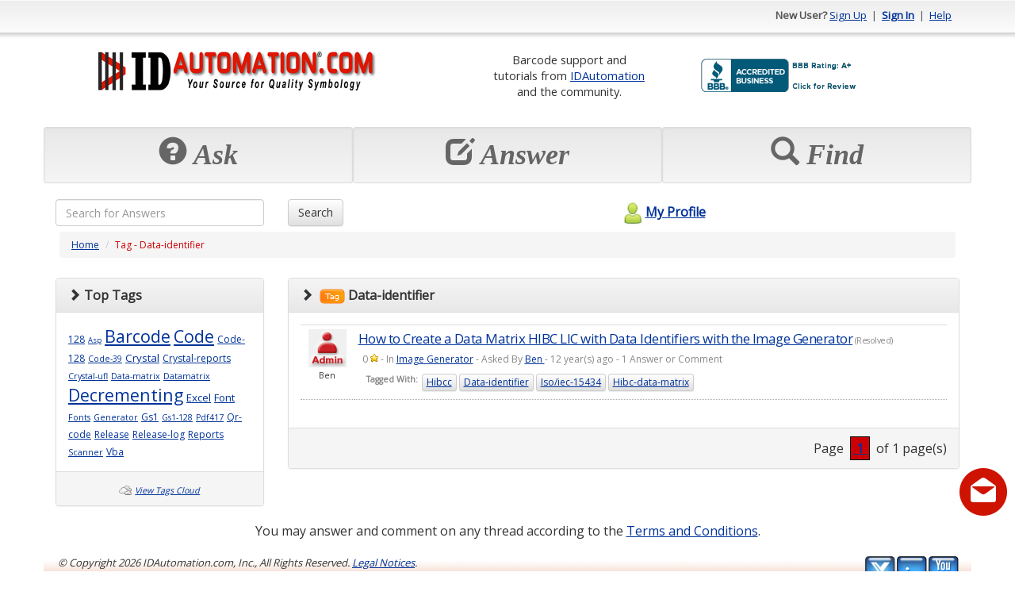

--- FILE ---
content_type: text/html; charset=utf-8
request_url: https://support.idautomation.com/tag/Data-identifier
body_size: 22264
content:
<!DOCTYPE html PUBLIC "-//W3C//DTD XHTML 1.0 Transitional//EN" "http://www.w3.org/TR/xhtml1/DTD/xhtml1-transitional.dtd"><html>

<head>
    <meta charset="utf-8">
    <meta http-equiv="X-UA-Compatible" content="IE=edge">
    <meta name="viewport" content="width=device-width, initial-scale=1">
    <meta http-equiv="X-UA-Compatible" content="IE=EmulateIE7" />
    <title>Data-identifier (1 questions, 4079 views) - IDAutomation Barcode Support Forum</title><meta name="description" content="Data-identifier (1 questions, 4079 views) - IDAutomation Barcode Support Forum" /><meta content="text/html; charset=utf-8" http-equiv="Content-Type" /><link href="/themes/theme_b.css" media="screen" rel="stylesheet" type="text/css" />
<link href="https://ajax.googleapis.com/ajax/libs/dojo/1.4/dijit/themes/tundra/tundra.css" media="screen" rel="stylesheet" type="text/css" />	<!--Favicon -->
	<link rel="icon" type="image/png" href="https://support.idautomation.com/images/favicon/idautomation.com.png">
	<!-- Latest compiled and minified CSS -->
	<link rel="stylesheet" href="https://maxcdn.bootstrapcdn.com/bootstrap/3.3.7/css/bootstrap.min.css" integrity="sha384-BVYiiSIFeK1dGmJRAkycuHAHRg32OmUcww7on3RYdg4Va+PmSTsz/K68vbdEjh4u" crossorigin="anonymous">
	<!-- Optional theme -->
	<link rel="stylesheet" href="https://maxcdn.bootstrapcdn.com/bootstrap/3.3.7/css/bootstrap-theme.min.css" integrity="sha384-rHyoN1iRsVXV4nD0JutlnGaslCJuC7uwjduW9SVrLvRYooPp2bWYgmgJQIXwl/Sp" crossorigin="anonymous">
    <!-- jQuery (necessary for Bootstrap's JavaScript plugins) -->
  <script src="https://ajax.googleapis.com/ajax/libs/jquery/1.12.4/jquery.min.js"></script>	
	<!-- Latest compiled and minified JavaScript -->
	<script src="https://maxcdn.bootstrapcdn.com/bootstrap/3.3.7/js/bootstrap.min.js" integrity="sha384-Tc5IQib027qvyjSMfHjOMaLkfuWVxZxUPnCJA7l2mCWNIpG9mGCD8wGNIcPD7Txa" crossorigin="anonymous"></script>	
	<script type="text/javascript" src="/scripts/mootools.js"></script>
<script type="text/javascript" src="/scripts/default.js"></script><script src="https://ajax.googleapis.com/ajax/libs/dojo/1.6.2/dojo/dojo.xd.js" djConfig="parseOnLoad:true"></script>	
	<script>
	window.onload = function(){ 
		$('[data-toggle="tooltip"]').tooltip(); 
    }
	</script>
      
    <script type="text/javascript"> 
        window.onload = function(){
            new SmoothScroll();
                    }
    </script>    
        
      
</head>

<body class="tundra">
<div class="container" id="maincontainer">
    <script type="text/javascript" src="/scripts/tooltip/wz_tooltip.js"></script>
				
				<div class="row" id="topheader" style="height: 50px;">
	            	<div class="col-sm-6 hidden-xs">
																													           		</div>
					<div class="col-sm-6 col-xs-12 text-right">					
															<strong>New User?</strong> 
								<a href="/register">Sign Up</a> 
								&nbsp;|&nbsp; <a href="/login"><strong>Sign In</strong></a> 
								&nbsp;|&nbsp; <a href="/help">Help</a>
												</div>
	      </div>
				<!-- Logo and placehoder1 -->
        <div style="padding-top: 10px;padding-bottom: 10px;" >
          <div class="row" >
            <div class="col-sm-5 col-xs-12 text-center">
              <!-- start# logo code -->
              <div class="text-center">
                <table class="table table-condensed table-borderless"><tr><td  align="center"><a href="https://www.idautomation.com/">
<img class="img-responsive" src="https://support.idautomation.com/images/idautomation/Forum-IDAutomation-Logo.png" alt="IDAutomation Logo" height="49" /> </a><link rel="SHORTCUT ICON" href="https://www.idautomation.com/idautomation.com.ico"></td></tr></table>              </div>
              <!-- end# logo code -->
            </div>
                          <div class="col-sm-7 col-xs-12 text-center">
                <table class="table table-condensed table-borderless"><tr>
<td style="font-size:11pt; vertical-align:middle" align="center">
Barcode support and<br>
tutorials from <a href="https://www.idautomation.com/">
IDAutomation</a> <br>and 
the community.</td>
<td style="vertical-align:middle">
<a title="Click for the Business Review of IDAutomation.com, Inc., a Computers Hardware, Software & Services in Tampa FL" href="https://www.bbb.org/west-florida/business-reviews/computers-hardware-software-and-services/idautomationcom-in-tampa-fl-62002911#sealclick"><img class="img-responsive" alt="Click for the BBB Business Review of this Computers Hardware, Software & Services in Tampa FL" style="border: 0;" src="https://support.idautomation.com/images/idautomation/bbb.png" /></a>
</tr>
</table><!-- BEGIN ProvideSupport.com Graphics Chat Button Code -->
<div id="cigPUP" style="z-index:100;position:absolute"></div><div id="scgPUP" style="display:inline;position:fixed;z-index:9999;top:10%;right:0%;"></div><div id="sdgPUP" style="display:none"></div><script type="text/javascript">var segPUP=document.createElement("script");segPUP.type="text/javascript";var segPUPs=(location.protocol.indexOf("https")==0?"https":"http")+"://image.providesupport.com/js/02ta1yhiux4hm0a00dce563roo/safe-standard.js?ps_h=gPUP&ps_t="+new Date().getTime();setTimeout("segPUP.src=segPUPs;document.getElementById('sdgPUP').appendChild(segPUP)",1)</script><noscript><div style="display:inline"><a href="http://www.providesupport.com?messenger=02ta1yhiux4hm0a00dce563roo">Live Customer Service</a></div></noscript>
<!-- END ProvideSupport.com Graphics Chat Button Code -->              </div>
                      </div>
        </div>
				<!-- End -->
				
				<!-- Three top boxes -->
				<div class="row" >
					<div class="col-xs-4 well well-sm">
						<div class="botheaderpanel" action="askquestion">
              <div class="text-center">
                <span class="displaytext hidden-sm hidden-md hidden-lg" style="font-size: 20px;"><span class="glyphicon glyphicon-question-sign"></span>&nbsp;Ask</span>
                <span class="displaytext hidden-xs" style="font-size: 36px;"><span class="glyphicon glyphicon-question-sign"></span>&nbsp;Ask</span>
              </div>
													</div>
					</div>
          
					<div class="col-xs-4 well well-sm">
						<div class="botheaderpanel" action="answerquestion">
							<div id="answerimg"></div>            					
							<div class="text-center">
                <span class="displaytext hidden-sm hidden-md hidden-lg" style="font-size: 20px;"><span class="glyphicon glyphicon-edit"></span>&nbsp;Answer</span>
                <span class="displaytext hidden-xs" style="font-size: 36px;"><span class="glyphicon glyphicon-edit"></span>&nbsp;Answer</span>
              </div>
													</div>
					</div>
          
					<div class="col-xs-4 well well-sm">
            <div class="botheaderpanel" action="discover">
              <div id="discoverimg"></div>            					
              <div class="text-center">
                <span class="displaytext hidden-sm hidden-md hidden-lg" style="font-size: 20px;"><span class="glyphicon glyphicon-search"></span>&nbsp;Find</span>
                <span class="displaytext hidden-xs" style="font-size: 36px;"><span class="glyphicon glyphicon-search"></span>&nbsp;Find</span>
              </div>
                          </div>
					</div>
				
				</div>
				<!-- End -->

	      <script type="text/javascript">
				<!--
					$$('div.botheaderpanel').each(function(el){
						el.addEvent('click', function(){
							switch($(this).getProperty('action')){
								case 'askquestion' : {
																		location.href = "/login/resumeurl/%252Fask";
																		break;
								}
								case 'answerquestion' : {
																		//updated the answerquestion to default to the answer question tab using 'show' => 'open' brj 1/31/2012
									location.href = '/category/All+Categories/0/open';
									break;
								}
								case 'discover' : {
									location.href = '/category/All+Categories/0';
									break;
								}
							}
						});
					});
									//-->
	            </script>                
			
			  <form id="searchfrm" method="get" class="form-inline" action="/search">
					<div class="row">
				<div class="col-xs-9 col-sm-3 text-left">
				  <input  type="text" class="form-control" style="width:100% !important;" name="searchcriteria" maxlength="255" placeholder="Search for Answers">
				</div>

				<div class="col-xs-3 col-sm-3 text-left">
				  <button type="submit" class="btn btn-default">Search</button>
				</div>
						<div class="col-xs-4 text-center hidden-xs">
							<a id="myprofilelink" href="/login">
																								<img alt="" src="/themes/theme_b/myprofilelogo.png" border="0" style="vertical-align: middle; padding-bottom: 3px;" />My Profile							</a>				
						</div>
					</div>
			  </form>  		
	        <div class="row">
				<div class="col-lg-12">
					<div id="navpanel">
  <ol class="breadcrumb">
    <li><a href="/">Home</a></li>
    <li><span class="pagetitle">Tag - Data-identifier</span></li>
  </ol>
</div>

<div class="row">
  <div class="col-md-3 hidden-sm hidden-xs">
    <!-- Tags -->
    <div class="panel panel-default">
      <div class="panel-heading"><i class="glyphicon glyphicon-chevron-right"></i>&nbsp;<b>Top Tags</b></div>
      <div class="panel-body">
                                       
                        <a href="/tag/128" style="font-size: 9pt;">128</a>
                        <a href="/tag/Asp" style="font-size: 7pt;">Asp</a>
                        <a href="/tag/Barcode" style="font-size: 16pt;">Barcode</a>
                        <a href="/tag/Code" style="font-size: 16pt;">Code</a>
                        <a href="/tag/Code-128" style="font-size: 9pt;">Code-128</a>
                        <a href="/tag/Code-39" style="font-size: 8pt;">Code-39</a>
                        <a href="/tag/Crystal" style="font-size: 10pt;">Crystal</a>
                        <a href="/tag/Crystal-reports" style="font-size: 9pt;">Crystal-reports</a>
                        <a href="/tag/Crystal-ufl" style="font-size: 8pt;">Crystal-ufl</a>
                        <a href="/tag/Data-matrix" style="font-size: 8pt;">Data-matrix</a>
                        <a href="/tag/Datamatrix" style="font-size: 8pt;">Datamatrix</a>
                        <a href="/tag/Decrementing" style="font-size: 16pt;">Decrementing</a>
                        <a href="/tag/Excel" style="font-size: 10pt;">Excel</a>
                        <a href="/tag/Font" style="font-size: 10pt;">Font</a>
                        <a href="/tag/Fonts" style="font-size: 8pt;">Fonts</a>
                        <a href="/tag/Generator" style="font-size: 8pt;">Generator</a>
                        <a href="/tag/Gs1" style="font-size: 9pt;">Gs1</a>
                        <a href="/tag/Gs1-128" style="font-size: 8pt;">Gs1-128</a>
                        <a href="/tag/Pdf417" style="font-size: 8pt;">Pdf417</a>
                        <a href="/tag/Qr-code" style="font-size: 9pt;">Qr-code</a>
                        <a href="/tag/Release" style="font-size: 9pt;">Release</a>
                        <a href="/tag/Release-log" style="font-size: 9pt;">Release-log</a>
                        <a href="/tag/Reports" style="font-size: 9pt;">Reports</a>
                        <a href="/tag/Scanner" style="font-size: 8pt;">Scanner</a>
                        <a href="/tag/Vba" style="font-size: 9pt;">Vba</a>
                        </div>			
      <div class="panel-footer text-center">
        <img alt="" src="/images/tagscloud2.png" style="vertical-align: middle;" /> <a id="viewtagscloud" href="/default/main/viewtagscloud">View Tags Cloud</a>	
      </div>
    </div>	
  </div>
  <div class="col-md-9">
            
    
	<div class="panel panel-default">
		<div class="panel-heading">
      <i class="glyphicon glyphicon-chevron-right"></i>&nbsp;
      <strong><img alt="" src="/images/tag.png" /> Data-identifier</strong>
		</div>
		<div class="panel-body">    
    
        <div id="questionlist">
          <table class="table table-condensed" cellspacing="0" cellpadding="0" >
                      <tr class="questionpanelA">
                            <td class="hidden-xs col-md-1 " align="center" valign="top">  
                <a href="/profile/Ben+"><img alt="" src="/datastore/dimages/a0c40402a132d55de733227cdf5862e2.gif" width="48" height="48" border="0" /></a>
                <div style="padding: 3px;">Ben </div>                                
              </td>                        
              <td class="col-md-11 questionbox" align="left" valign="top">						
                  <div class="questionpanel">
					<!-- LM 2019-02-03 -->
										<!-- LM 2019-02-03 -->
                    <div class="questiontitle">
                        <a href="https://support.idautomation.com/Image-Generator/How-to-Create-a-Data-Matrix-HIBC-LIC-Using-ISO/IEC-15434-and-Data-Identifiers-with-Barcode/_1416">How to Create a Data Matrix HIBC LIC with Data Identifiers with the Image Generator</a> (Resolved)                                        
                    </div>
                    <div class="questioninfo">
                        <span onmouseover="Tip('')" onmouseout="UnTip()">0 <img alt="" src="/images/sstar.png" style="vertical-align: top; margin-top: 2px;" /></span> - In <a href="/category/Image+Generator/19">Image Generator</a> - Asked By <a href="/profile/Ben+">Ben </a> - 12 year(s) ago - 1 Answer or Comment 
                    </div>
                                          <div class="tagcontainer" style="padding: 5px;">
                        <ul style="list-style-type: none; margin: 0px; padding: 0px;">
                          <li style="background-color: transparent; border: none;"><strong>Tagged With:</strong></li>
                                                      <a class="btn btn-xs btn-default" data-toggle="tooltip" title="Click to view questions related to this tag" href="/tag/Hibcc">Hibcc</a>
                                                      <a class="btn btn-xs btn-default" data-toggle="tooltip" title="Click to view questions related to this tag" href="/tag/Data-identifier">Data-identifier</a>
                                                      <a class="btn btn-xs btn-default" data-toggle="tooltip" title="Click to view questions related to this tag" href="/tag/Iso%2Fiec-15434">Iso/iec-15434</a>
                                                      <a class="btn btn-xs btn-default" data-toggle="tooltip" title="Click to view questions related to this tag" href="/tag/Hibc-data-matrix">Hibc-data-matrix</a>
                                                  </ul>
                        <div style="clear: both;"></div>
                      </div>
                       
                  </div>    
              </td>                                                
            </tr>
                    </table>
        </div>
      
   
    </div>
    <div class="panel-footer text-right">
      
                Page                    &nbsp;<a class="currentpage">&nbsp;1&nbsp;</a>&nbsp;
                    of 1 page(s)                          
      
      
		</div>

    
    
    
    
    
  </div>  
    
  </div>

  <div class="col-md-3 hidden-md hidden-lg">
    <!-- Tags -->
    <div class="panel panel-default">
      <div class="panel-heading"><i class="glyphicon glyphicon-chevron-right"></i>&nbsp;<b>Top Tags</b></div>
      <div class="panel-body">
                                       
                        <a href="/tag/128" style="font-size: 9pt;">128</a>
                        <a href="/tag/Asp" style="font-size: 7pt;">Asp</a>
                        <a href="/tag/Barcode" style="font-size: 16pt;">Barcode</a>
                        <a href="/tag/Code" style="font-size: 16pt;">Code</a>
                        <a href="/tag/Code-128" style="font-size: 9pt;">Code-128</a>
                        <a href="/tag/Code-39" style="font-size: 8pt;">Code-39</a>
                        <a href="/tag/Crystal" style="font-size: 10pt;">Crystal</a>
                        <a href="/tag/Crystal-reports" style="font-size: 9pt;">Crystal-reports</a>
                        <a href="/tag/Crystal-ufl" style="font-size: 8pt;">Crystal-ufl</a>
                        <a href="/tag/Data-matrix" style="font-size: 8pt;">Data-matrix</a>
                        <a href="/tag/Datamatrix" style="font-size: 8pt;">Datamatrix</a>
                        <a href="/tag/Decrementing" style="font-size: 16pt;">Decrementing</a>
                        <a href="/tag/Excel" style="font-size: 10pt;">Excel</a>
                        <a href="/tag/Font" style="font-size: 10pt;">Font</a>
                        <a href="/tag/Fonts" style="font-size: 8pt;">Fonts</a>
                        <a href="/tag/Generator" style="font-size: 8pt;">Generator</a>
                        <a href="/tag/Gs1" style="font-size: 9pt;">Gs1</a>
                        <a href="/tag/Gs1-128" style="font-size: 8pt;">Gs1-128</a>
                        <a href="/tag/Pdf417" style="font-size: 8pt;">Pdf417</a>
                        <a href="/tag/Qr-code" style="font-size: 9pt;">Qr-code</a>
                        <a href="/tag/Release" style="font-size: 9pt;">Release</a>
                        <a href="/tag/Release-log" style="font-size: 9pt;">Release-log</a>
                        <a href="/tag/Reports" style="font-size: 9pt;">Reports</a>
                        <a href="/tag/Scanner" style="font-size: 8pt;">Scanner</a>
                        <a href="/tag/Vba" style="font-size: 9pt;">Vba</a>
                        </div>			
      <div class="panel-footer text-center">
        <img alt="" src="/images/tagscloud2.png" style="vertical-align: middle;" /> <a id="viewtagscloud" href="/default/main/viewtagscloud">View Tags Cloud</a>	
      </div>
    </div>	
  </div>
  
</div>


	      </div>
				<div class="col-xs-12 text-center hidden-lg hidden-md hidden-sm">
					<a id="myprofilelink" href="/login">
																		<img alt="" src="/themes/theme_b/myprofilelogo.png" border="0" style="vertical-align: middle; padding-bottom: 3px;" />My Profile					</a>				
				</div>            
            
				<div class="col-lg-12 text-center">
											<div id="ad.placeholder4">
							<p>You 
may answer and comment on any thread according to the
<a href="https://support.idautomation.com/terms">Terms and Conditions</a>.</p>

<link rel="stylesheet" type="text/css" href="https://www.idautomation.com/css/cookieconsent.min.css" />
<script src="https://www.idautomation.com/css/cookieconsent.min.js"></script>
<script>
window.addEventListener("load", function(){
window.cookieconsent.initialise({
  "palette": {
    "popup": {
      "background": "#f0f0f0",
      "text": "#003399"
    },
    "button": {
      "background": "#cc0004",
      "text": "#ffffff"
    }
  },
  "content": {
    "href": "https://www.idautomation.com/about-us/privacy-policy/"
  }
})});
</script>						</div>
									</div>
	        </div>
	        <div class="row">
				<div class="col-lg-12">
          <p>
<script src="//www.powr.io/powr.js"></script>
</p>
<div class="row" style="height: 100px; background-image: url(https://support.idautomation.com/images/idautomation/footer.png); background-repeat: repeat-x;">
<div class="col-sm-6"><em><span style="font-size: x-small;">&nbsp;<span style="font-size: small;">&copy; Copyright
<script type="text/javascript"><!--
document.write(new Date().getFullYear())
// --></script>
IDAutomation.com, Inc., All Rights Reserved.  <a href="https://www.idautomation.com/about-us/legal-notices/">Legal Notices</a>.</span><br /> <br /> <span style="font-size: small;"><strong>&nbsp;<a href="https://www.idautomation.com/barcode-fonts/">Barcode Fonts</a> | <a href="https://www.idautomation.com/barcode-components/">Components</a> | <a href="https://www.idautomation.com/barcode-scanners/">Scanners</a> | <a href="https://www.idautomation.com/product-support/">Support</a> | <a href="https://www.idautomation.com/about-us/contact-us/">Contact Us</a></strong></span> </span></em></div>
<div class="col-sm-6 text-right"><a href="https://www.youtube.com/user/IDAutomation" target="_blank"><img style="border: 0" src="https://support.idautomation.com/images/idautomation/ida-youtube.png" alt="Training Videos on YouTube" width="40" height="40" align="right" /></a><a href="https://www.linkedin.com/company/idautomation-com-inc." target="_blank"><img style="border: 0" src="https://support.idautomation.com/images/idautomation/ida-linkedin.png" alt="Join us on LinkedIn" width="40" height="40" align="right" /></a> <a href="https://x.com/IDAutomation" target="_blank"><img style="border: 0px" src="https://support.idautomation.com/images/idautomation/ida-x.png" alt="Follow us on X" width="40" height="40" align="right" /></a></div>
</div>
<p>
<script type="text/javascript"><!--
var gaJsHost = (("https:" == document.location.protocol) ? "https://ssl." : "http://www.");
document.write(unescape("%3Cscript src='" + gaJsHost + "google-analytics.com/ga.js' type='text/javascript'%3E%3C/script%3E"));
// --></script>
<script type="text/javascript"><!--
var pageTracker = _gat._getTracker("UA-2123927-2");
pageTracker._setDomainName("idautomation.com");
pageTracker._trackPageview();
// --></script>
</p>				</div>
	        </div>

                    
    <script type="text/javascript">
    <!--
        	    $$('.highlight').each(function(el){
			el.addEvents({
				'focus' : function(){
					this.setStyle('backgroundColor', codelibrary.highlightcolor);						
				},
				'blur' : function(){
					this.setStyle('backgroundColor', this.getProperty('white'));
				}
			});
		});
    //-->
    </script>
    <!-- DOJO modules to load -->
    <script type="text/javascript">
        dojo.require('dijit.Tooltip');
    </script>  
</div>	
</body> 

</html>       

--- FILE ---
content_type: application/javascript; charset=utf-8
request_url: https://image.providesupport.com/js/02ta1yhiux4hm0a00dce563roo/safe-standard.js?ps_h=gPUP&ps_t=1767578180329
body_size: 309
content:
(function(){var p=[4,'safe-standard','gPUP','HVSCayJMyL0ZVsTs','scgPUP','cigPUP',50,50,1,1,1,1,1,191,271,'https://messenger.providesupport.com','02ta1yhiux4hm0a00dce563roo','',false,false,false,30,60,'https://image.providesupport.com','02ta1yhiux4hm0a00dce563roo','','',,'bottom:70px;right:10px;','','','','https://vm.providesupport.com/02ta1yhiux4hm0a00dce563roo',false,'width=400px,height=570px','https://vm.providesupport.com/js/starter/starter.js','messengerDefaultSize=width%3A400px%3Bheight%3A570px&showButtonWithCode=false',1687449928608,{"enabled":false},'https://www.idautomation.com/about-us/contact-us/','https://vm.providesupport.com','','https://vm.providesupport.com/defres/company/messenger/css-js/weightless/ce1a00/styles.js','','https://chatapi.providesupport.com/v1/visitor/sids','en',2,false,'Live chat online','Live chat offline','https://admin.providesupport.com','',,,1245180861094,false,true,'https://image.providesupport.com/image/02ta1yhiux4hm0a00dce563roo/online-1495719037.png','https://image.providesupport.com/image/02ta1yhiux4hm0a00dce563roo/offline-517693209.png','60','60','60','60','',,,,,,];var w=window,d=document;w.psRSS?w.psRSS(p):(w.psPDSS||(w.psPDSS=[]),w.psPDSS.push(p));var s=d.createElement('script');s.src='https://image.providesupport.com/sjs/static.js';d.body.appendChild(s)})()

--- FILE ---
content_type: text/javascript; charset=UTF-8
request_url: https://ajax.googleapis.com/ajax/libs/dojo/1.6.2/dijit/_base/manager.xd.js
body_size: 1224
content:
/*
	Copyright (c) 2004-2012, The Dojo Foundation All Rights Reserved.
	Available via Academic Free License >= 2.1 OR the modified BSD license.
	see: http://dojotoolkit.org/license for details
*/


window[(typeof (djConfig)!="undefined"&&djConfig.scopeMap&&djConfig.scopeMap[0][1])||"dojo"]._xdResourceLoaded(function(_1,_2,_3){return {depends:[["provide","dijit._base.manager"]],defineResource:function(_4,_5,_6){if(!_4._hasResource["dijit._base.manager"]){_4._hasResource["dijit._base.manager"]=true;_4.provide("dijit._base.manager");_4.declare("dijit.WidgetSet",null,{constructor:function(){this._hash={};this.length=0;},add:function(_7){if(this._hash[_7.id]){throw new Error("Tried to register widget with id=="+_7.id+" but that id is already registered");}this._hash[_7.id]=_7;this.length++;},remove:function(id){if(this._hash[id]){delete this._hash[id];this.length--;}},forEach:function(_8,_9){_9=_9||_4.global;var i=0,id;for(id in this._hash){_8.call(_9,this._hash[id],i++,this._hash);}return this;},filter:function(_a,_b){_b=_b||_4.global;var _c=new _5.WidgetSet(),i=0,id;for(id in this._hash){var w=this._hash[id];if(_a.call(_b,w,i++,this._hash)){_c.add(w);}}return _c;},byId:function(id){return this._hash[id];},byClass:function(_d){var _e=new _5.WidgetSet(),id,_f;for(id in this._hash){_f=this._hash[id];if(_f.declaredClass==_d){_e.add(_f);}}return _e;},toArray:function(){var ar=[];for(var id in this._hash){ar.push(this._hash[id]);}return ar;},map:function(_10,_11){return _4.map(this.toArray(),_10,_11);},every:function(_12,_13){_13=_13||_4.global;var x=0,i;for(i in this._hash){if(!_12.call(_13,this._hash[i],x++,this._hash)){return false;}}return true;},some:function(_14,_15){_15=_15||_4.global;var x=0,i;for(i in this._hash){if(_14.call(_15,this._hash[i],x++,this._hash)){return true;}}return false;}});(function(){_5.registry=new _5.WidgetSet();var _16=_5.registry._hash,_17=_4.attr,_18=_4.hasAttr,_19=_4.style;_5.byId=function(id){return typeof id=="string"?_16[id]:id;};var _1a={};_5.getUniqueId=function(_1b){var id;do{id=_1b+"_"+(_1b in _1a?++_1a[_1b]:_1a[_1b]=0);}while(_16[id]);return _5._scopeName=="dijit"?id:_5._scopeName+"_"+id;};_5.findWidgets=function(_1c){var _1d=[];function _1e(_1f){for(var _20=_1f.firstChild;_20;_20=_20.nextSibling){if(_20.nodeType==1){var _21=_20.getAttribute("widgetId");if(_21){var _22=_16[_21];if(_22){_1d.push(_22);}}else{_1e(_20);}}}};_1e(_1c);return _1d;};_5._destroyAll=function(){_5._curFocus=null;_5._prevFocus=null;_5._activeStack=[];_4.forEach(_5.findWidgets(_4.body()),function(_23){if(!_23._destroyed){if(_23.destroyRecursive){_23.destroyRecursive();}else{if(_23.destroy){_23.destroy();}}}});};if(_4.isIE){_4.addOnWindowUnload(function(){_5._destroyAll();});}_5.byNode=function(_24){return _16[_24.getAttribute("widgetId")];};_5.getEnclosingWidget=function(_25){while(_25){var id=_25.getAttribute&&_25.getAttribute("widgetId");if(id){return _16[id];}_25=_25.parentNode;}return null;};var _26=(_5._isElementShown=function(_27){var s=_19(_27);return (s.visibility!="hidden")&&(s.visibility!="collapsed")&&(s.display!="none")&&(_17(_27,"type")!="hidden");});_5.hasDefaultTabStop=function(_28){switch(_28.nodeName.toLowerCase()){case "a":return _18(_28,"href");case "area":case "button":case "input":case "object":case "select":case "textarea":return true;case "iframe":var _29;try{var _2a=_28.contentDocument;if("designMode" in _2a&&_2a.designMode=="on"){return true;}_29=_2a.body;}catch(e1){try{_29=_28.contentWindow.document.body;}catch(e2){return false;}}return _29.contentEditable=="true"||(_29.firstChild&&_29.firstChild.contentEditable=="true");default:return _28.contentEditable=="true";}};var _2b=(_5.isTabNavigable=function(_2c){if(_17(_2c,"disabled")){return false;}else{if(_18(_2c,"tabIndex")){return _17(_2c,"tabIndex")>=0;}else{return _5.hasDefaultTabStop(_2c);}}});_5._getTabNavigable=function(_2d){var _2e,_2f,_30,_31,_32,_33,_34={};function _35(_36){return _36&&_36.tagName.toLowerCase()=="input"&&_36.type&&_36.type.toLowerCase()=="radio"&&_36.name&&_36.name.toLowerCase();};var _37=function(_38){_4.query("> *",_38).forEach(function(_39){if((_4.isIE<=9&&_39.scopeName!=="HTML")||!_26(_39)){return;}if(_2b(_39)){var _3a=_17(_39,"tabIndex");if(!_18(_39,"tabIndex")||_3a==0){if(!_2e){_2e=_39;}_2f=_39;}else{if(_3a>0){if(!_30||_3a<_31){_31=_3a;_30=_39;}if(!_32||_3a>=_33){_33=_3a;_32=_39;}}}var rn=_35(_39);if(_4.attr(_39,"checked")&&rn){_34[rn]=_39;}}if(_39.nodeName.toUpperCase()!="SELECT"){_37(_39);}});};if(_26(_2d)){_37(_2d);}function rs(_3b){return _34[_35(_3b)]||_3b;};return {first:rs(_2e),last:rs(_2f),lowest:rs(_30),highest:rs(_32)};};_5.getFirstInTabbingOrder=function(_3c){var _3d=_5._getTabNavigable(_4.byId(_3c));return _3d.lowest?_3d.lowest:_3d.first;};_5.getLastInTabbingOrder=function(_3e){var _3f=_5._getTabNavigable(_4.byId(_3e));return _3f.last?_3f.last:_3f.highest;};_5.defaultDuration=_4.config["defaultDuration"]||200;})();}}};});

--- FILE ---
content_type: text/javascript; charset=UTF-8
request_url: https://ajax.googleapis.com/ajax/libs/dojo/1.6.2/dijit/_WidgetBase.xd.js
body_size: 1712
content:
/*
	Copyright (c) 2004-2012, The Dojo Foundation All Rights Reserved.
	Available via Academic Free License >= 2.1 OR the modified BSD license.
	see: http://dojotoolkit.org/license for details
*/


window[(typeof (djConfig)!="undefined"&&djConfig.scopeMap&&djConfig.scopeMap[0][1])||"dojo"]._xdResourceLoaded(function(_1,_2,_3){return {depends:[["provide","dijit._WidgetBase"],["require","dijit._base.manager"],["require","dojo.Stateful"]],defineResource:function(_4,_5,_6){if(!_4._hasResource["dijit._WidgetBase"]){_4._hasResource["dijit._WidgetBase"]=true;_4.provide("dijit._WidgetBase");_4.require("dijit._base.manager");_4.require("dojo.Stateful");(function(){_4.declare("dijit._WidgetBase",_4.Stateful,{id:"",lang:"",dir:"","class":"",style:"",title:"",tooltip:"",baseClass:"",srcNodeRef:null,domNode:null,containerNode:null,attributeMap:{id:"",dir:"",lang:"","class":"",style:"",title:""},_blankGif:(_4.config.blankGif||_4.moduleUrl("dojo","resources/blank.gif")).toString(),postscript:function(_7,_8){this.create(_7,_8);},create:function(_9,_a){this.srcNodeRef=_4.byId(_a);this._connects=[];this._subscribes=[];if(this.srcNodeRef&&(typeof this.srcNodeRef.id=="string")){this.id=this.srcNodeRef.id;}if(_9){this.params=_9;_4._mixin(this,_9);}this.postMixInProperties();if(!this.id){this.id=_5.getUniqueId(this.declaredClass.replace(/\./g,"_"));}_5.registry.add(this);this.buildRendering();if(this.domNode){this._applyAttributes();var _b=this.srcNodeRef;if(_b&&_b.parentNode&&this.domNode!==_b){_b.parentNode.replaceChild(this.domNode,_b);}}if(this.domNode){this.domNode.setAttribute("widgetId",this.id);}this.postCreate();if(this.srcNodeRef&&!this.srcNodeRef.parentNode){delete this.srcNodeRef;}this._created=true;},_applyAttributes:function(){var _c=function(_d,_e){if((_e.params&&_d in _e.params)||_e[_d]){_e.set(_d,_e[_d]);}};for(var _f in this.attributeMap){_c(_f,this);}_4.forEach(this._getSetterAttributes(),function(a){if(!(a in this.attributeMap)){_c(a,this);}},this);},_getSetterAttributes:function(){var _10=this.constructor;if(!_10._setterAttrs){var r=(_10._setterAttrs=[]),_11,_12=_10.prototype;for(var _13 in _12){if(_4.isFunction(_12[_13])&&(_11=_13.match(/^_set([a-zA-Z]*)Attr$/))&&_11[1]){r.push(_11[1].charAt(0).toLowerCase()+_11[1].substr(1));}}}return _10._setterAttrs;},postMixInProperties:function(){},buildRendering:function(){if(!this.domNode){this.domNode=this.srcNodeRef||_4.create("div");}if(this.baseClass){var _14=this.baseClass.split(" ");if(!this.isLeftToRight()){_14=_14.concat(_4.map(_14,function(_15){return _15+"Rtl";}));}_4.addClass(this.domNode,_14);}},postCreate:function(){},startup:function(){this._started=true;},destroyRecursive:function(_16){this._beingDestroyed=true;this.destroyDescendants(_16);this.destroy(_16);},destroy:function(_17){this._beingDestroyed=true;this.uninitialize();var d=_4,dfe=d.forEach,dun=d.unsubscribe;dfe(this._connects,function(_18){dfe(_18,d.disconnect);});dfe(this._subscribes,function(_19){dun(_19);});dfe(this._supportingWidgets||[],function(w){if(w.destroyRecursive){w.destroyRecursive();}else{if(w.destroy){w.destroy();}}});this.destroyRendering(_17);_5.registry.remove(this.id);this._destroyed=true;},destroyRendering:function(_1a){if(this.bgIframe){this.bgIframe.destroy(_1a);delete this.bgIframe;}if(this.domNode){if(_1a){_4.removeAttr(this.domNode,"widgetId");}else{_4.destroy(this.domNode);}delete this.domNode;}if(this.srcNodeRef){if(!_1a){_4.destroy(this.srcNodeRef);}delete this.srcNodeRef;}},destroyDescendants:function(_1b){_4.forEach(this.getChildren(),function(_1c){if(_1c.destroyRecursive){_1c.destroyRecursive(_1b);}});},uninitialize:function(){return false;},_setClassAttr:function(_1d){var _1e=this[this.attributeMap["class"]||"domNode"];_4.replaceClass(_1e,_1d,this["class"]);this._set("class",_1d);},_setStyleAttr:function(_1f){var _20=this[this.attributeMap.style||"domNode"];if(_4.isObject(_1f)){_4.style(_20,_1f);}else{if(_20.style.cssText){_20.style.cssText+="; "+_1f;}else{_20.style.cssText=_1f;}}this._set("style",_1f);},_attrToDom:function(_21,_22){var _23=this.attributeMap[_21];_4.forEach(_4.isArray(_23)?_23:[_23],function(_24){var _25=this[_24.node||_24||"domNode"];var _26=_24.type||"attribute";switch(_26){case "attribute":if(_4.isFunction(_22)){_22=_4.hitch(this,_22);}var _27=_24.attribute?_24.attribute:(/^on[A-Z][a-zA-Z]*$/.test(_21)?_21.toLowerCase():_21);_4.attr(_25,_27,_22);break;case "innerText":_25.innerHTML="";_25.appendChild(_4.doc.createTextNode(_22));break;case "innerHTML":_25.innerHTML=_22;break;case "class":_4.replaceClass(_25,_22,this[_21]);break;}},this);},get:function(_28){var _29=this._getAttrNames(_28);return this[_29.g]?this[_29.g]():this[_28];},set:function(_2a,_2b){if(typeof _2a==="object"){for(var x in _2a){this.set(x,_2a[x]);}return this;}var _2c=this._getAttrNames(_2a);if(this[_2c.s]){var _2d=this[_2c.s].apply(this,Array.prototype.slice.call(arguments,1));}else{if(_2a in this.attributeMap){this._attrToDom(_2a,_2b);}this._set(_2a,_2b);}return _2d||this;},_attrPairNames:{},_getAttrNames:function(_2e){var apn=this._attrPairNames;if(apn[_2e]){return apn[_2e];}var uc=_2e.charAt(0).toUpperCase()+_2e.substr(1);return (apn[_2e]={n:_2e+"Node",s:"_set"+uc+"Attr",g:"_get"+uc+"Attr"});},_set:function(_2f,_30){var _31=this[_2f];this[_2f]=_30;if(this._watchCallbacks&&this._created&&_30!==_31){this._watchCallbacks(_2f,_31,_30);}},toString:function(){return "[Widget "+this.declaredClass+", "+(this.id||"NO ID")+"]";},getDescendants:function(){return this.containerNode?_4.query("[widgetId]",this.containerNode).map(_5.byNode):[];},getChildren:function(){return this.containerNode?_5.findWidgets(this.containerNode):[];},connect:function(obj,_32,_33){var _34=[_4._connect(obj,_32,this,_33)];this._connects.push(_34);return _34;},disconnect:function(_35){for(var i=0;i<this._connects.length;i++){if(this._connects[i]==_35){_4.forEach(_35,_4.disconnect);this._connects.splice(i,1);return;}}},subscribe:function(_36,_37){var _38=_4.subscribe(_36,this,_37);this._subscribes.push(_38);return _38;},unsubscribe:function(_39){for(var i=0;i<this._subscribes.length;i++){if(this._subscribes[i]==_39){_4.unsubscribe(_39);this._subscribes.splice(i,1);return;}}},isLeftToRight:function(){return this.dir?(this.dir=="ltr"):_4._isBodyLtr();},placeAt:function(_3a,_3b){if(_3a.declaredClass&&_3a.addChild){_3a.addChild(this,_3b);}else{_4.place(this.domNode,_3a,_3b);}return this;},defer:function(fcn,_3c){var _3d=setTimeout(_4.hitch(this,function(){_3d=null;if(!this._destroyed){_4.hitch(this,fcn)();}}),_3c||0);return {remove:function(){if(_3d){clearTimeout(_3d);_3d=null;}return null;}};}});})();}}};});

--- FILE ---
content_type: text/javascript; charset=UTF-8
request_url: https://ajax.googleapis.com/ajax/libs/dojo/1.6.2/dojo/AdapterRegistry.xd.js
body_size: -301
content:
/*
	Copyright (c) 2004-2012, The Dojo Foundation All Rights Reserved.
	Available via Academic Free License >= 2.1 OR the modified BSD license.
	see: http://dojotoolkit.org/license for details
*/


window[(typeof (djConfig)!="undefined"&&djConfig.scopeMap&&djConfig.scopeMap[0][1])||"dojo"]._xdResourceLoaded(function(_1,_2,_3){return {depends:[["provide","dojo.AdapterRegistry"]],defineResource:function(_4,_5,_6){if(!_4._hasResource["dojo.AdapterRegistry"]){_4._hasResource["dojo.AdapterRegistry"]=true;_4.provide("dojo.AdapterRegistry");_4.AdapterRegistry=function(_7){this.pairs=[];this.returnWrappers=_7||false;};_4.extend(_4.AdapterRegistry,{register:function(_8,_9,_a,_b,_c){this.pairs[((_c)?"unshift":"push")]([_8,_9,_a,_b]);},match:function(){for(var i=0;i<this.pairs.length;i++){var _d=this.pairs[i];if(_d[1].apply(this,arguments)){if((_d[3])||(this.returnWrappers)){return _d[2];}else{return _d[2].apply(this,arguments);}}}throw new Error("No match found");},unregister:function(_e){for(var i=0;i<this.pairs.length;i++){var _f=this.pairs[i];if(_f[0]==_e){this.pairs.splice(i,1);return true;}}return false;}});}}};});

--- FILE ---
content_type: application/javascript
request_url: https://support.idautomation.com/scripts/default.js
body_size: 1742
content:
var codelibrary = {
	highlightcolor: '#ffddcc',
	screen:{
		show: function(){
			//hiding all select box, if browser is ie
			if(window.ie){
				$$('select').each(function(el){el.setStyle('visibility', 'hidden')});
			}
			//creating screen			
			var screen = new Element('DIV',{
				'id' : 'x_screen',
				'styles' : {
					position: 'absolute',
					zIndex: 2,
					top: 0,
					left: 0,
					width: window.getWidth(),					
					opacity: 0.8,
					backgroundColor: 'black'
				}
			});
			document.body.appendChild(screen);
			if(window.getHeight() > $('maincontainer').offsetHeight)
				screen.setStyle('height', window.getHeight());
			else
				screen.setStyle('height', $('maincontainer').offsetHeight);			
		},
		hide: function(){
			var screen = $('x_screen');
			if($type(screen).toLowerCase() == 'element'){
				new Fx.Style(screen, 'opacity', {duration: 500}).start(0).chain(function(){
					screen.remove();
					if(window.ie){
						$$('select').each(function(el){el.setStyle('visibility', 'visible')});
					}
				});
			}
		}
	},
	loadtext: {
		show: function(msg){
			var loadtext = new Element('DIV', {
				'id' : 'x_loadtext',
				'styles': {
					position: 'absolute',
					zIndex: 3,
					left: (window.getWidth() - 450) / 2,
					width: 450,
					textAlign: 'center',
					font: 'bold 12pt Arial',
					color: 'white'
				}
			});	
			loadtext.setHTML(msg);
			document.body.appendChild(loadtext);
			loadtext.setStyle('top',(window.getScrollTop() + ((window.getHeight() - loadtext.offsetHeight) / 2)));			
		},
		hide: function(){
			var loadtext = $('x_loadtext');
			if($type(loadtext).toLowerCase() == 'element'){
				loadtext.remove();	
			}
		}
	}
};


--- FILE ---
content_type: text/javascript; charset=UTF-8
request_url: https://ajax.googleapis.com/ajax/libs/dojo/1.6.2/dojo/parser.xd.js
body_size: 1862
content:
/*
	Copyright (c) 2004-2012, The Dojo Foundation All Rights Reserved.
	Available via Academic Free License >= 2.1 OR the modified BSD license.
	see: http://dojotoolkit.org/license for details
*/


window[(typeof (djConfig)!="undefined"&&djConfig.scopeMap&&djConfig.scopeMap[0][1])||"dojo"]._xdResourceLoaded(function(_1,_2,_3){return {depends:[["provide","dojo.parser"],["require","dojo.date.stamp"]],defineResource:function(_4,_5,_6){if(!_4._hasResource["dojo.parser"]){_4._hasResource["dojo.parser"]=true;_4.provide("dojo.parser");_4.require("dojo.date.stamp");new Date("X");_4.parser=new function(){var d=_4;function _7(_8){if(d.isString(_8)){return "string";}if(typeof _8=="number"){return "number";}if(typeof _8=="boolean"){return "boolean";}if(d.isFunction(_8)){return "function";}if(d.isArray(_8)){return "array";}if(_8 instanceof Date){return "date";}if(_8 instanceof d._Url){return "url";}return "object";};function _9(_a,_b){switch(_b){case "string":return _a;case "number":return _a.length?Number(_a):NaN;case "boolean":return typeof _a=="boolean"?_a:!(_a.toLowerCase()=="false");case "function":if(d.isFunction(_a)){_a=_a.toString();_a=d.trim(_a.substring(_a.indexOf("{")+1,_a.length-1));}try{if(_a===""||_a.search(/[^\w\.]+/i)!=-1){return new Function(_a);}else{return d.getObject(_a,false)||new Function(_a);}}catch(e){return new Function();}case "array":return _a?_a.split(/\s*,\s*/):[];case "date":switch(_a){case "":return new Date("");case "now":return new Date();default:return d.date.stamp.fromISOString(_a);}case "url":return d.baseUrl+_a;default:return d.fromJson(_a);}};var _c={},_d={};d.connect(d,"extend",function(){_d={};});function _e(_f,_10){for(var _11 in _f){if(_11.charAt(0)=="_"){continue;}if(_11 in _c){continue;}_10[_11]=_7(_f[_11]);}return _10;};function _12(_13,_14){var c=_d[_13];if(!c){var cls=d.getObject(_13),_15=null;if(!cls){return null;}if(!_14){_15=_e(cls.prototype,{});}c={cls:cls,params:_15};}else{if(!_14&&!c.params){c.params=_e(c.cls.prototype,{});}}return c;};this._functionFromScript=function(_16,_17){var _18="";var _19="";var _1a=(_16.getAttribute(_17+"args")||_16.getAttribute("args"));if(_1a){d.forEach(_1a.split(/\s*,\s*/),function(_1b,idx){_18+="var "+_1b+" = arguments["+idx+"]; ";});}var _1c=_16.getAttribute("with");if(_1c&&_1c.length){d.forEach(_1c.split(/\s*,\s*/),function(_1d){_18+="with("+_1d+"){";_19+="}";});}return new Function(_18+_16.innerHTML+_19);};this.instantiate=function(_1e,_1f,_20){var _21=[],_1f=_1f||{};_20=_20||{};var _22=(_20.scope||d._scopeName)+"Type",_23="data-"+(_20.scope||d._scopeName)+"-";d.forEach(_1e,function(obj){if(!obj){return;}var _24,_25,_26,_27,_28,_29;if(obj.node){_24=obj.node;_25=obj.type;_29=obj.fastpath;_26=obj.clsInfo||(_25&&_12(_25,_29));_27=_26&&_26.cls;_28=obj.scripts;}else{_24=obj;_25=_22 in _1f?_1f[_22]:_24.getAttribute(_22);_26=_25&&_12(_25);_27=_26&&_26.cls;_28=(_27&&(_27._noScript||_27.prototype._noScript)?[]:d.query("> script[type^='dojo/']",_24));}if(!_26){throw new Error("Could not load class '"+_25);}var _2a={};if(_20.defaults){d._mixin(_2a,_20.defaults);}if(obj.inherited){d._mixin(_2a,obj.inherited);}if(_29){var _2b=_24.getAttribute(_23+"props");if(_2b&&_2b.length){try{_2b=d.fromJson.call(_20.propsThis,"{"+_2b+"}");d._mixin(_2a,_2b);}catch(e){throw new Error(e.toString()+" in data-dojo-props='"+_2b+"'");}}var _2c=_24.getAttribute(_23+"attach-point");if(_2c){_2a.dojoAttachPoint=_2c;}var _2d=_24.getAttribute(_23+"attach-event");if(_2d){_2a.dojoAttachEvent=_2d;}_4.mixin(_2a,_1f);}else{var _2e=_24.attributes;for(var _2f in _26.params){var _30=_2f in _1f?{value:_1f[_2f],specified:true}:_2e.getNamedItem(_2f);if(!_30||(!_30.specified&&(!_4.isIE||_2f.toLowerCase()!="value"))){continue;}var _31=_30.value;switch(_2f){case "class":_31="className" in _1f?_1f.className:_24.className;break;case "style":_31="style" in _1f?_1f.style:(_24.style&&_24.style.cssText);}var _32=_26.params[_2f];if(typeof _31=="string"){_2a[_2f]=_9(_31,_32);}else{_2a[_2f]=_31;}}}var _33=[],_34=[];d.forEach(_28,function(_35){_24.removeChild(_35);var _36=(_35.getAttribute(_23+"event")||_35.getAttribute("event")),_25=_35.getAttribute("type"),nf=d.parser._functionFromScript(_35,_23);if(_36){if(_25=="dojo/connect"){_33.push({event:_36,func:nf});}else{_2a[_36]=nf;}}else{_34.push(nf);}});var _37=_27.markupFactory||_27.prototype&&_27.prototype.markupFactory;var _38=_37?_37(_2a,_24,_27):new _27(_2a,_24);_21.push(_38);var _39=(_24.getAttribute(_23+"id")||_24.getAttribute("jsId"));if(_39){d.setObject(_39,_38);}d.forEach(_33,function(_3a){d.connect(_38,_3a.event,null,_3a.func);});d.forEach(_34,function(_3b){_3b.call(_38);});});if(!_1f._started){d.forEach(_21,function(_3c){if(!_20.noStart&&_3c&&_4.isFunction(_3c.startup)&&!_3c._started&&(!_3c.getParent||!_3c.getParent())){_3c.startup();}});}return _21;};this.parse=function(_3d,_3e){var _3f;if(!_3e&&_3d&&_3d.rootNode){_3e=_3d;_3f=_3e.rootNode;}else{_3f=_3d;}_3f=_3f?_4.byId(_3f):_4.body();_3e=_3e||{};var _40=(_3e.scope||d._scopeName)+"Type",_41="data-"+(_3e.scope||d._scopeName)+"-";function _42(_43,_44){var _45=_4.clone(_43.inherited);_4.forEach(["dir","lang"],function(_46){var val=_43.node.getAttribute(_46);if(val){_45[_46]=val;}});var _47=_43.clsInfo&&!_43.clsInfo.cls.prototype._noScript?_43.scripts:null;var _48=(!_43.clsInfo||!_43.clsInfo.cls.prototype.stopParser)||(_3e&&_3e.template);for(var _49=_43.node.firstChild;_49;_49=_49.nextSibling){if(_49.nodeType==1){var _4a,_4b=_48&&_49.getAttribute(_41+"type");if(_4b){_4a=_4b;}else{_4a=_48&&_49.getAttribute(_40);}var _4c=_4b==_4a;if(_4a){var _4d={"type":_4a,fastpath:_4c,clsInfo:_12(_4a,_4c),node:_49,scripts:[],inherited:_45};_44.push(_4d);_42(_4d,_44);}else{if(_47&&_49.nodeName.toLowerCase()=="script"){_4a=_49.getAttribute("type");if(_4a&&/^dojo\/\w/i.test(_4a)){_47.push(_49);}}else{if(_48){_42({node:_49,inherited:_45},_44);}}}}}};var _4e={};if(_3e&&_3e.inherited){for(var key in _3e.inherited){if(_3e.inherited[key]){_4e[key]=_3e.inherited[key];}}}var _4f=[];_42({node:_3f,inherited:_4e},_4f);var _50=_3e&&_3e.template?{template:true}:null;return this.instantiate(_4f,_50,_3e);};}();(function(){var _51=function(){if(_4.config.parseOnLoad){_4.parser.parse();}};if(_4.getObject("dijit.wai.onload")===_4._loaders[0]){_4._loaders.splice(1,0,_51);}else{_4._loaders.unshift(_51);}})();}}};});

--- FILE ---
content_type: text/javascript; charset=UTF-8
request_url: https://ajax.googleapis.com/ajax/libs/dojo/1.6.2/dijit/_base/focus.xd.js
body_size: 1556
content:
/*
	Copyright (c) 2004-2012, The Dojo Foundation All Rights Reserved.
	Available via Academic Free License >= 2.1 OR the modified BSD license.
	see: http://dojotoolkit.org/license for details
*/


window[(typeof (djConfig)!="undefined"&&djConfig.scopeMap&&djConfig.scopeMap[0][1])||"dojo"]._xdResourceLoaded(function(_1,_2,_3){return {depends:[["provide","dijit._base.focus"],["require","dojo.window"],["require","dijit._base.manager"]],defineResource:function(_4,_5,_6){if(!_4._hasResource["dijit._base.focus"]){_4._hasResource["dijit._base.focus"]=true;_4.provide("dijit._base.focus");_4.require("dojo.window");_4.require("dijit._base.manager");_4.mixin(_5,{_curFocus:null,_prevFocus:null,isCollapsed:function(){return _5.getBookmark().isCollapsed;},getBookmark:function(){var bm,rg,tg,_7=_4.doc.selection,cf=_5._curFocus;if(_4.global.getSelection){_7=_4.global.getSelection();if(_7){if(_7.isCollapsed){tg=cf?cf.tagName:"";if(tg){tg=tg.toLowerCase();if(tg=="textarea"||(tg=="input"&&(!cf.type||cf.type.toLowerCase()=="text"))){_7={start:cf.selectionStart,end:cf.selectionEnd,node:cf,pRange:true};return {isCollapsed:(_7.end<=_7.start),mark:_7};}}bm={isCollapsed:true};if(_7.rangeCount){bm.mark=_7.getRangeAt(0).cloneRange();}}else{rg=_7.getRangeAt(0);bm={isCollapsed:false,mark:rg.cloneRange()};}}}else{if(_7){tg=cf?cf.tagName:"";tg=tg.toLowerCase();if(cf&&tg&&(tg=="button"||tg=="textarea"||tg=="input")){if(_7.type&&_7.type.toLowerCase()=="none"){return {isCollapsed:true,mark:null};}else{rg=_7.createRange();return {isCollapsed:rg.text&&rg.text.length?false:true,mark:{range:rg,pRange:true}};}}bm={};try{rg=_7.createRange();bm.isCollapsed=!(_7.type=="Text"?rg.htmlText.length:rg.length);}catch(e){bm.isCollapsed=true;return bm;}if(_7.type.toUpperCase()=="CONTROL"){if(rg.length){bm.mark=[];var i=0,_8=rg.length;while(i<_8){bm.mark.push(rg.item(i++));}}else{bm.isCollapsed=true;bm.mark=null;}}else{bm.mark=rg.getBookmark();}}else{console.warn("No idea how to store the current selection for this browser!");}}return bm;},moveToBookmark:function(_9){var _a=_4.doc,_b=_9.mark;if(_b){if(_4.global.getSelection){var _c=_4.global.getSelection();if(_c&&_c.removeAllRanges){if(_b.pRange){var r=_b;var n=r.node;n.selectionStart=r.start;n.selectionEnd=r.end;}else{_c.removeAllRanges();_c.addRange(_b);}}else{console.warn("No idea how to restore selection for this browser!");}}else{if(_a.selection&&_b){var rg;if(_b.pRange){rg=_b.range;}else{if(_4.isArray(_b)){rg=_a.body.createControlRange();_4.forEach(_b,function(n){rg.addElement(n);});}else{rg=_a.body.createTextRange();rg.moveToBookmark(_b);}}rg.select();}}}},getFocus:function(_d,_e){var _f=!_5._curFocus||(_d&&_4.isDescendant(_5._curFocus,_d.domNode))?_5._prevFocus:_5._curFocus;return {node:_f,bookmark:(_f==_5._curFocus)&&_4.withGlobal(_e||_4.global,_5.getBookmark),openedForWindow:_e};},focus:function(_10){if(!_10){return;}var _11="node" in _10?_10.node:_10,_12=_10.bookmark,_13=_10.openedForWindow,_14=_12?_12.isCollapsed:false;if(_11){var _15=(_11.tagName.toLowerCase()=="iframe")?_11.contentWindow:_11;if(_15&&_15.focus){try{_15.focus();}catch(e){}}_5._onFocusNode(_11);}if(_12&&_4.withGlobal(_13||_4.global,_5.isCollapsed)&&!_14){if(_13){_13.focus();}try{_4.withGlobal(_13||_4.global,_5.moveToBookmark,null,[_12]);}catch(e2){}}},_activeStack:[],registerIframe:function(_16){return _5.registerWin(_16.contentWindow,_16);},unregisterIframe:function(_17){_5.unregisterWin(_17);},registerWin:function(_18,_19){var _1a=function(evt){_5._justMouseDowned=true;setTimeout(function(){_5._justMouseDowned=false;},0);if(_4.isIE&&evt&&evt.srcElement&&evt.srcElement.parentNode==null){return;}_5._onTouchNode(_19||evt.target||evt.srcElement,"mouse");};var doc=_4.isIE?_18.document.documentElement:_18.document;if(doc){if(_4.isIE){_18.document.body.attachEvent("onmousedown",_1a);var _1b=function(evt){if(evt.srcElement.tagName.toLowerCase()!="#document"&&_5.isTabNavigable(evt.srcElement)){_5._onFocusNode(_19||evt.srcElement);}else{_5._onTouchNode(_19||evt.srcElement);}};doc.attachEvent("onactivate",_1b);var _1c=function(evt){_5._onBlurNode(_19||evt.srcElement);};doc.attachEvent("ondeactivate",_1c);return function(){_18.document.detachEvent("onmousedown",_1a);doc.detachEvent("onactivate",_1b);doc.detachEvent("ondeactivate",_1c);doc=null;};}else{doc.body.addEventListener("mousedown",_1a,true);var _1d=function(evt){_5._onFocusNode(_19||evt.target);};doc.addEventListener("focus",_1d,true);var _1e=function(evt){_5._onBlurNode(_19||evt.target);};doc.addEventListener("blur",_1e,true);return function(){doc.body.removeEventListener("mousedown",_1a,true);doc.removeEventListener("focus",_1d,true);doc.removeEventListener("blur",_1e,true);doc=null;};}}},unregisterWin:function(_1f){_1f&&_1f();},_onBlurNode:function(_20){_5._prevFocus=_5._curFocus;_5._curFocus=null;if(_5._justMouseDowned){return;}if(_5._clearActiveWidgetsTimer){clearTimeout(_5._clearActiveWidgetsTimer);}_5._clearActiveWidgetsTimer=setTimeout(function(){delete _5._clearActiveWidgetsTimer;_5._setStack([]);_5._prevFocus=null;},100);},_onTouchNode:function(_21,by){if(_5._clearActiveWidgetsTimer){clearTimeout(_5._clearActiveWidgetsTimer);delete _5._clearActiveWidgetsTimer;}var _22=[];try{while(_21){var _23=_4.attr(_21,"dijitPopupParent");if(_23){_21=_5.byId(_23).domNode;}else{if(_21.tagName&&_21.tagName.toLowerCase()=="body"){if(_21===_4.body()){break;}_21=_4.window.get(_21.ownerDocument).frameElement;}else{var id=_21.getAttribute&&_21.getAttribute("widgetId"),_24=id&&_5.byId(id);if(_24&&!(by=="mouse"&&_24.get("disabled"))){_22.unshift(id);}_21=_21.parentNode;}}}}catch(e){}_5._setStack(_22,by);},_onFocusNode:function(_25){if(!_25){return;}if(_25.nodeType==9){return;}_5._onTouchNode(_25);if(_25==_5._curFocus){return;}if(_5._curFocus){_5._prevFocus=_5._curFocus;}_5._curFocus=_25;_4.publish("focusNode",[_25]);},_setStack:function(_26,by){var _27=_5._activeStack;_5._activeStack=_26;for(var _28=0;_28<Math.min(_27.length,_26.length);_28++){if(_27[_28]!=_26[_28]){break;}}var _29;for(var i=_27.length-1;i>=_28;i--){_29=_5.byId(_27[i]);if(_29){_29._focused=false;_29.set("focused",false);_29._hasBeenBlurred=true;if(_29._onBlur){_29._onBlur(by);}_4.publish("widgetBlur",[_29,by]);}}for(i=_28;i<_26.length;i++){_29=_5.byId(_26[i]);if(_29){_29._focused=true;_29.set("focused",true);if(_29._onFocus){_29._onFocus(by);}_4.publish("widgetFocus",[_29,by]);}}}});_4.addOnLoad(function(){var _2a=_5.registerWin(window);if(_4.isIE){_4.addOnWindowUnload(function(){_5.unregisterWin(_2a);_2a=null;});}});}}};});

--- FILE ---
content_type: text/javascript; charset=UTF-8
request_url: https://ajax.googleapis.com/ajax/libs/dojo/1.6.2/dojo/string.xd.js
body_size: -122
content:
/*
	Copyright (c) 2004-2012, The Dojo Foundation All Rights Reserved.
	Available via Academic Free License >= 2.1 OR the modified BSD license.
	see: http://dojotoolkit.org/license for details
*/


window[(typeof (djConfig)!="undefined"&&djConfig.scopeMap&&djConfig.scopeMap[0][1])||"dojo"]._xdResourceLoaded(function(_1,_2,_3){return {depends:[["provide","dojo.string"]],defineResource:function(_4,_5,_6){if(!_4._hasResource["dojo.string"]){_4._hasResource["dojo.string"]=true;_4.provide("dojo.string");_4.getObject("string",true,_4);_4.string.rep=function(_7,_8){if(_8<=0||!_7){return "";}var _9=[];for(;;){if(_8&1){_9.push(_7);}if(!(_8>>=1)){break;}_7+=_7;}return _9.join("");};_4.string.pad=function(_a,_b,ch,_c){if(!ch){ch="0";}var _d=String(_a),_e=_4.string.rep(ch,Math.ceil((_b-_d.length)/ch.length));return _c?_d+_e:_e+_d;};_4.string.substitute=function(_f,map,_10,_11){_11=_11||_4.global;_10=_10?_4.hitch(_11,_10):function(v){return v;};return _f.replace(/\$\{([^\s\:\}]+)(?:\:([^\s\:\}]+))?\}/g,function(_12,key,_13){var _14=_4.getObject(key,false,map);if(_13){_14=_4.getObject(_13,false,_11).call(_11,_14,key);}return _10(_14,key).toString();});};_4.string.trim=String.prototype.trim?_4.trim:function(str){str=str.replace(/^\s+/,"");for(var i=str.length-1;i>=0;i--){if(/\S/.test(str.charAt(i))){str=str.substring(0,i+1);break;}}return str;};}}};});